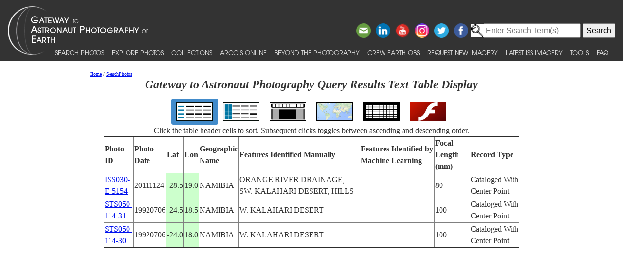

--- FILE ---
content_type: text/html; charset=utf-8
request_url: https://eol.jsc.nasa.gov/SearchPhotos/Technical.pl?feat=W.%20KALAHARI%20DESERT&SearchFeatCB=on
body_size: 110
content:
<html lang="en"><head><title>Technical Search Forwarding Page 1768724273105201</title></head><body><script>window.location.href="ShowQueryResults-TextTable.pl?results=1768724273105201"</script></body></html>


--- FILE ---
content_type: text/html; charset=utf-8
request_url: https://eol.jsc.nasa.gov/SearchPhotos/ShowQueryResults-TextTable.pl?results=1768724273105201
body_size: 12237
content:
<!doctype html>
<html lang="en">
<head>
<meta charset="UTF-8">
<meta http-equiv="X-UA-Compatible" content="IE=edge">
<meta name="viewport" content="width=device-width">
<title>Gateway to Astronaut Photography Query Results Text Table Display for 1768724273105201</title>
<script type="text/javascript" id="_fed_an_ua_tag" src="https://dap.digitalgov.gov/Universal-Federated-Analytics-Min.js?agency=NASA&subagency=JSC"></script>
<link href="/css/site.css" rel="stylesheet" type="text/css" media="screen, print">
<link href='https://fonts.googleapis.com/css?family=Unica+One' rel='stylesheet' type='text/css'>
<link href='https://fonts.googleapis.com/css?family=Alegreya+Sans+SC:400,500,700' rel='stylesheet' type='text/css'>
<link href='https://fonts.googleapis.com/css?family=Titillium+Web' rel='stylesheet' type='text/css'>
<link href="/css/bootstrap-508fixed.css" rel="stylesheet">
<script src="/scripts/jquery/jquery.min.js"></script>
<script src="/scripts/JavaScript/bootstrap.min.js"></script>
<script src="/scripts/JavaScript/placeholders.min.js"></script>

<script src='/scripts/JavaScript/SortableTable.js'></script>
<link href=/SearchPhotos/QueryResultsIcons.css rel=stylesheet>

</head>
<body >
<!-- The following line is needed to block DOM-based XSS and needs to be at the top. -->
<script>if (location.href.match(/javascript|[<>]/i)) location.href='/';</script><noscript>Avoid DOM-based XSS</noscript>

<!--a href="#PastHeader" style="position:relative; top:-50px" onFocus="this.style.top='0px'" onBlur="this.style.top='-50px'">[Skip to content]</a-->
<div id="wrap" class="clearfix">
<nav class="navbar navbar-expand-xl fixed-top navbar-dark bg-dark">
	<a class="navbar-brand" href="/"><img id="navBrandImg" src="/images/navBrandImg.png" alt="CEO logo and Gateway to Astronaut Photography of Earth text, stylized"></a>
	<button class="navbar-toggler" type="button" data-toggle="collapse" data-target="#navbarSupportedContent" aria-expanded="false" aria-label="Toggle navigation"><span class="navbar-toggler-icon"></span></button>
	<div class="collapse navbar-collapse" id="navbarSupportedContent">
		<div class="d-flex flex-column justify-content-end w-100 align-self-start">
			<div class="share-buttons">
				<a href="https://www.facebook.com/NASAastromaterials/" target="_blank"><img src="/images/ShareButtons/facebook.png" alt="Facebook" style="width:2.5em;" /></a>
				<a href="https://twitter.com/astromaterials" target="_blank"><img src="/images/ShareButtons/twitter.png" alt="Twitter" style="width:2.5em;" /></a>
				<a href="https://www.instagram.com/nasaastromaterials/" target="_blank"><img src="/images/ShareButtons/instagram-colourful-icon.png" alt="Instagram" style="width:2.5em;" /></a>
				<a href="https://www.youtube.com/user/NASACrewEarthObs" target="_blank"><img src="/images/ShareButtons/youtube-words.png" alt="YouTube" style="width:2.5em;" /></a>
				<a href="https://www.linkedin.com/company/nasa%27s-astromaterials-research-and-exploration-sciences" target="_blank"><img src="/images/ShareButtons/linkedin.png" alt="LinkedIn" style="width:2.5em;" /></a>
				<script>
				ThisPage=document.location.href;
				if (ThisPage.match(/[<>]/)) { ThisPage=""; }
				if (ThisPage.match(/ShowQueryResults\-[a-z]+\.pl\?results=\d+/i)) {
					var WarningMessage="Sharing this page is not reccommended, as page results are temporary.";
					$(".share-buttons").attr("title",WarningMessage);
					$(".share-buttons").attr("onclick","alert(WarningMessage)"); }
				ThisTitle=document.title;
				ThisTitle=ThisTitle.replace(/\s/g,"%20");
				document.writeln('<a href="mailto:?Subject='+ThisTitle+'&amp;Body=Take%20a%20look%20at%20the%20latest%20astronaut%20photography%20on%20NASA&apos;s%20Earth%20Science%20and%20Remote%20Sensing%20page!%20 '+ThisPage+'"><img src="/images/ShareButtons/email.png" alt="Email" style="width:2.5em;" /></a>');
				</script>
			</div>
		</div>

<!-- Search -->
<div style="white-space:nowrap"><form id="search_form" action="https://search.usa.gov/search" accept-charset="UTF-8" method="get"> <input type="hidden" name="affiliate" id="affiliate" value="eol" autocomplete="off" /><img src="/images/MagnifyingGlass.gif" alt="search" style="vertical-align:top;margin-top:1px;height:28px"><input type="text" name="query" id="query" autocomplete="off" class="usagov-search-autocomplete" value placeholder="Enter Search Term(s)" /> <input type="submit" name="commit" value="Search" data-disable-with="Search" /> </form></div>

		<ul class="navbar-nav align-items-end text-nowrap top-nav">
			<li class="nav-item p-0">
				<a class="nav-link" href="/SearchPhotos/">Search Photos</a>
			</li>
			<li class="nav-item p-0">
				<a class="nav-link" href="/ExplorePhotos/">Explore Photos</a>
			</li>
			<li class="nav-item p-0">
				<a class="nav-link" href="/Collections/">Collections</a>
			</li>
			<li class="nav-item p-0">
				<a class="nav-link" href="/AGOL/">ArcGIS Online</a>
			</li>
			<li class="nav-item p-0">
				<a class="nav-link" href="/BeyondThePhotography">Beyond the Photography</a>
			</li>
			<li class="nav-item p-0">
				<a class="nav-link" href="/AboutCEO/">Crew Earth obs</a>
			</li>
			<li class="nav-item p-0">
				<a class="nav-link" href="/RequestNewImagery">Request New Imagery</a>
			</li>
			<li class="nav-item p-0">
				<a class="nav-link" href="/SearchPhotos/PhotoIdSets/PhotoIdSets.pl?set=Latest_ISS_Imagery&view=1">Latest ISS Imagery</a>
			</li>
			<li class="nav-item p-0">
				<a class="nav-link" href="/Tools/">Tools</a>
			</li>
			<li class="nav-item p-0">
				<a class="nav-link" href="/FAQ/">FAQ</a>
			</li>
		</ul>
	</div>
</nav>
<!-- ======================================= -->
<!-- Put server notices here for display on the top of web pages. -->
<div style="color:#B00; background-color:white; position:relative; z-index:9999; text-align:center; visibility:visible"></div>
<!-- ======================================= -->

<div class="main">

<!--a id="PastHeader"></a-->
<div class="content">
<div class="back_main"><script src="/scripts/JavaScript/breadcrumbs.js"></script></div>
<h1 class="top_header">Gateway to Astronaut Photography Query Results Text Table Display</h1>
<div class=content>
<table role=presentation><tr>
<td class="QueryResultsActiveContainer"><a href="ShowQueryResults-TextTable.pl?results=1768724273105201"><img src=img/QueryTypeIcons/TextTableIcon.png alt="View as text table layout" title="View the results in a text table" class="QueryResultsIcon"></a></td>
<td class="QueryResultsContainer"><a href="ShowQueryResults-Table.pl?results=1768724273105201"><img src=img/QueryTypeIcons/TableIcon.png alt="View as table layout" title="View the results in a text table with thumbnails" class="QueryResultsIcon"></a></td>
<td class="QueryResultsContainer"><a href="ShowQueryResults-SlideshowGallery.pl?results=1768724273105201"><img src=img/QueryTypeIcons/ImageGalleryIcon.png alt="View with image gallery layout" title="View the results in an image gallery" class="QueryResultsIcon"></a></td>
<td class="QueryResultsContainer"><a href="ShowQueryResults-Map.pl?results=1768724273105201"><img src=img/QueryTypeIcons/WorldIcon.png alt="View with map" title="View the results on a map" class="QueryResultsIcon"></a></td>
<td class="QueryResultsContainer"><a href="ShowQueryResults-Lightcycle.pl?results=1768724273105201"><img src=img/QueryTypeIcons/LightcycleIcon.png alt="View as thumbnails" title="View the results as thumbnails" class="QueryResultsIcon"></a></td>
<td class="QueryResultsContainer"><a href="ShowQueryResults-CoolIris.pl?results=1768724273105201"><img src=img/QueryTypeIcons/FlashIcon.png alt="View with CoolIris - requires Adobe Flash" title="View the results with CoolIris - requires Adobe Flash" class="QueryResultsIcon"></a></td>
</tr></table>
<div style="text-align:center">Click the table header cells to sort.  Subsequent clicks toggles between ascending and descending order.</div>
<div style="height:500px; width:100%; overflow:scroll">
<table border=1 id=QueryResults>
<thead>
<tr style="cursor:pointer"><th>Photo ID</th><th>Photo Date</th><th>Lat</th><th>Lon</th>
<th>Geographic Name</th><th>Features Identified Manually</th><th>Features Identified by Machine Learning</th><th>Focal Length (mm)</th><th>Record Type</th></tr>
</thead>
<tbody>
<tr><td><a href='photo.pl?mission=ISS030&amp;roll=E&amp;frame=5154' target='_blank'>ISS030-E-5154</a></td><td>20111124</td><td style='background-color:#CFC'>-28.5</td><td style='background-color:#CFC'>19.0</td><td>NAMIBIA</td><td>ORANGE RIVER DRAINAGE, SW. KALAHARI DESERT, HILLS</td><td></td><td>80</td><td>Cataloged With Center Point</td></tr>
<tr><td><a href='photo.pl?mission=STS050&amp;roll=114&amp;frame=31' target='_blank'>STS050-114-31</a></td><td>19920706</td><td style='background-color:#CFC'>-24.5</td><td style='background-color:#CFC'>18.5</td><td>NAMIBIA</td><td>W. KALAHARI DESERT</td><td></td><td>100</td><td>Cataloged With Center Point</td></tr>
<tr><td><a href='photo.pl?mission=STS050&amp;roll=114&amp;frame=30' target='_blank'>STS050-114-30</a></td><td>19920706</td><td style='background-color:#CFC'>-24.0</td><td style='background-color:#CFC'>18.0</td><td>NAMIBIA</td><td>W. KALAHARI DESERT</td><td></td><td>100</td><td>Cataloged With Center Point</td></tr>
</tbody>
</table>
<script>
var t=new SortableTable(document.getElementById('QueryResults'));
</script><noscript>Sorts the table</noscript>
</div>
Key: <span style="background-color:#CFC">center point</span> <span style="background-color:#CCF">nadir point</span> <span style="background-color:#FC0">center point determined by machine learning</span><br>
Displayed: 3
<br>Photo records found: 3<br>
<br><b>Query Parameters:</b><br>
Search string specified: W. KALAHARI DESERT<br>
Areas to look for search string in: Cataloged Features<br>
Exclude Panorama Imagery<br>
<br>Permalink: <pre>https://eol.jsc.nasa.gov/SearchPhotos/Technical.pl?feat=W.%20KALAHARI%20DESERT&SearchFeatCB=on</pre><br>

</div>
<a href="GetTSVFromQueryResults.pl?results=1768724273105201">Download a TSV (tab-separated value) text file for these photos.</a>
<a href="GetXLSXFromQueryResults.pl?results=1768724273105201">Download an XLSX file for these photos (not for large queries).</a>
</div>

</div> <!--main-->
</div> <!--wrap-->

<div id="footer">
<!-- ======================================= -->
<!-- Put server notices here for display on the bottom of web pages. -->
<div style="color:#B00; background-color:white; text-align:center; visibility:visible"></div>
<!-- ======================================= -->

<div class="footer1">
	<div class="container-fluid" style="padding: 0; width: 100%; margin-top: 10px;">
		<div class="row" style="margin: 0 auto;">
			<div class="col-xs-2 col-sm-2 col-md-2 col-lg-3" style="padding-left: 0; padding-right: 0;">
				<a href="https://www.nasa.gov" target="_blank" rel="noopener"><img src="/images/nasa-logo.png" class="nasa" alt="NASA meatball logo"></a>
			</div>
			<div class="col-xs-8 col-sm-8 col-md-8 col-lg-6" style="margin: auto; text-align: left">
				This service is provided by the <a href="https://www.nasa.gov/mission_pages/station/main/index.html" target="_blank" rel="noopener">International Space Station</a> program and the <a href="/ESRS/" target="_blank" rel="noopener">JSC Earth Science &amp; Remote Sensing Unit</a>, <a href="https://ares.jsc.nasa.gov" target="_blank" rel="noopener">ARES Division</a>, Exploration Integration Science Directorate.
			</div>
			<div class="col-xs-2 col-sm-1 col-md-1 col-lg-2" style="padding-left: 0; padding-right: 0;">
				<a href="/ESRS/"><img src="/images/ESRS-2022-small.png" class="esrs" alt="ESRS logo"></a>
			</div>
		</div>
	</div>
	<div class="footer-notes">
			NASA Responsible Official: <a href="mailto:sabrina.n.martinez@nasa.gov">Sabrina N. Martinez</a>&nbsp;&#124;&nbsp;
			Curator/Contact: <a href="mailto:jsc-earthweb@mail.nasa.gov?Subject=Gateway%20to%20Astronaut%20Photography%20of%20Earth" target="_top">jsc-earthweb@mail.nasa.gov</a> &nbsp;&#124;&nbsp;
			<a href="/FAQ/default.htm#terms">Terms of Use</a> &nbsp;&#124;&nbsp;
			<a href="https://www.nasa.gov/privacy/">NASA Web Privacy Policy &amp; Important Notices</a> &nbsp;&#124;&nbsp;
			<a href="https://www.nasa.gov/accessibility/">Accessibility</a> &nbsp;&#124;&nbsp;
			<a href="/govLinks.htm">Policies &amp; Contacts</a> &nbsp;&#124;&nbsp;
			Server: 1
	</div>
</div>
</div>
<!--#include file="/ServerSpecific/Pulse.inc"-->
</body></html>